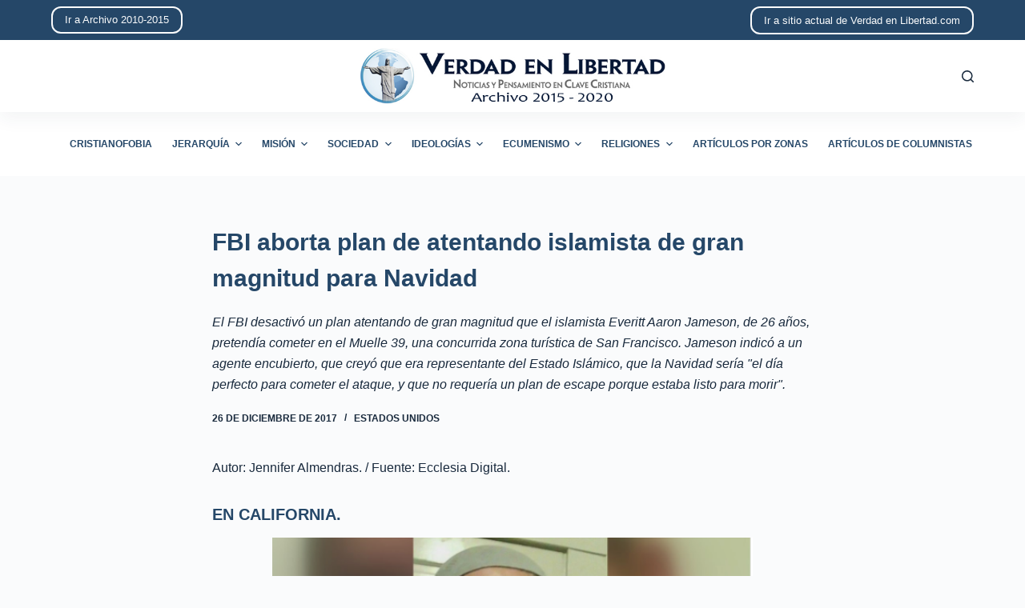

--- FILE ---
content_type: text/html; charset=UTF-8
request_url: http://archivo-2015-2020.verdadenlibertad.com/4707/
body_size: 12659
content:
<!doctype html>
<html lang="es">
<head>
	
	<meta charset="UTF-8">
	<meta name="viewport" content="width=device-width, initial-scale=1, maximum-scale=5, viewport-fit=cover">
	<link rel="profile" href="https://gmpg.org/xfn/11">

	<title>FBI aborta plan de atentando islamista de gran magnitud para Navidad &#8211; Archivo de Verdad en Libertad de 2015 a 2020</title>
<meta name='robots' content='max-image-preview:large' />
<link rel="alternate" type="application/rss+xml" title="Archivo de Verdad en Libertad de 2015 a 2020 &raquo; Feed" href="http://archivo-2015-2020.verdadenlibertad.com/feed/" />
<link rel="alternate" type="application/rss+xml" title="Archivo de Verdad en Libertad de 2015 a 2020 &raquo; Feed de los comentarios" href="http://archivo-2015-2020.verdadenlibertad.com/comments/feed/" />
<link rel="alternate" title="oEmbed (JSON)" type="application/json+oembed" href="http://archivo-2015-2020.verdadenlibertad.com/wp-json/oembed/1.0/embed?url=http%3A%2F%2Farchivo-2015-2020.verdadenlibertad.com%2F4707%2F" />
<link rel="alternate" title="oEmbed (XML)" type="text/xml+oembed" href="http://archivo-2015-2020.verdadenlibertad.com/wp-json/oembed/1.0/embed?url=http%3A%2F%2Farchivo-2015-2020.verdadenlibertad.com%2F4707%2F&#038;format=xml" />
<style id='wp-img-auto-sizes-contain-inline-css'>
img:is([sizes=auto i],[sizes^="auto," i]){contain-intrinsic-size:3000px 1500px}
/*# sourceURL=wp-img-auto-sizes-contain-inline-css */
</style>
<style id='wp-block-library-inline-css'>
:root{--wp-block-synced-color:#7a00df;--wp-block-synced-color--rgb:122,0,223;--wp-bound-block-color:var(--wp-block-synced-color);--wp-editor-canvas-background:#ddd;--wp-admin-theme-color:#007cba;--wp-admin-theme-color--rgb:0,124,186;--wp-admin-theme-color-darker-10:#006ba1;--wp-admin-theme-color-darker-10--rgb:0,107,160.5;--wp-admin-theme-color-darker-20:#005a87;--wp-admin-theme-color-darker-20--rgb:0,90,135;--wp-admin-border-width-focus:2px}@media (min-resolution:192dpi){:root{--wp-admin-border-width-focus:1.5px}}.wp-element-button{cursor:pointer}:root .has-very-light-gray-background-color{background-color:#eee}:root .has-very-dark-gray-background-color{background-color:#313131}:root .has-very-light-gray-color{color:#eee}:root .has-very-dark-gray-color{color:#313131}:root .has-vivid-green-cyan-to-vivid-cyan-blue-gradient-background{background:linear-gradient(135deg,#00d084,#0693e3)}:root .has-purple-crush-gradient-background{background:linear-gradient(135deg,#34e2e4,#4721fb 50%,#ab1dfe)}:root .has-hazy-dawn-gradient-background{background:linear-gradient(135deg,#faaca8,#dad0ec)}:root .has-subdued-olive-gradient-background{background:linear-gradient(135deg,#fafae1,#67a671)}:root .has-atomic-cream-gradient-background{background:linear-gradient(135deg,#fdd79a,#004a59)}:root .has-nightshade-gradient-background{background:linear-gradient(135deg,#330968,#31cdcf)}:root .has-midnight-gradient-background{background:linear-gradient(135deg,#020381,#2874fc)}:root{--wp--preset--font-size--normal:16px;--wp--preset--font-size--huge:42px}.has-regular-font-size{font-size:1em}.has-larger-font-size{font-size:2.625em}.has-normal-font-size{font-size:var(--wp--preset--font-size--normal)}.has-huge-font-size{font-size:var(--wp--preset--font-size--huge)}.has-text-align-center{text-align:center}.has-text-align-left{text-align:left}.has-text-align-right{text-align:right}.has-fit-text{white-space:nowrap!important}#end-resizable-editor-section{display:none}.aligncenter{clear:both}.items-justified-left{justify-content:flex-start}.items-justified-center{justify-content:center}.items-justified-right{justify-content:flex-end}.items-justified-space-between{justify-content:space-between}.screen-reader-text{border:0;clip-path:inset(50%);height:1px;margin:-1px;overflow:hidden;padding:0;position:absolute;width:1px;word-wrap:normal!important}.screen-reader-text:focus{background-color:#ddd;clip-path:none;color:#444;display:block;font-size:1em;height:auto;left:5px;line-height:normal;padding:15px 23px 14px;text-decoration:none;top:5px;width:auto;z-index:100000}html :where(.has-border-color){border-style:solid}html :where([style*=border-top-color]){border-top-style:solid}html :where([style*=border-right-color]){border-right-style:solid}html :where([style*=border-bottom-color]){border-bottom-style:solid}html :where([style*=border-left-color]){border-left-style:solid}html :where([style*=border-width]){border-style:solid}html :where([style*=border-top-width]){border-top-style:solid}html :where([style*=border-right-width]){border-right-style:solid}html :where([style*=border-bottom-width]){border-bottom-style:solid}html :where([style*=border-left-width]){border-left-style:solid}html :where(img[class*=wp-image-]){height:auto;max-width:100%}:where(figure){margin:0 0 1em}html :where(.is-position-sticky){--wp-admin--admin-bar--position-offset:var(--wp-admin--admin-bar--height,0px)}@media screen and (max-width:600px){html :where(.is-position-sticky){--wp-admin--admin-bar--position-offset:0px}}

/*# sourceURL=wp-block-library-inline-css */
</style><style id='global-styles-inline-css'>
:root{--wp--preset--aspect-ratio--square: 1;--wp--preset--aspect-ratio--4-3: 4/3;--wp--preset--aspect-ratio--3-4: 3/4;--wp--preset--aspect-ratio--3-2: 3/2;--wp--preset--aspect-ratio--2-3: 2/3;--wp--preset--aspect-ratio--16-9: 16/9;--wp--preset--aspect-ratio--9-16: 9/16;--wp--preset--color--black: #000000;--wp--preset--color--cyan-bluish-gray: #abb8c3;--wp--preset--color--white: #ffffff;--wp--preset--color--pale-pink: #f78da7;--wp--preset--color--vivid-red: #cf2e2e;--wp--preset--color--luminous-vivid-orange: #ff6900;--wp--preset--color--luminous-vivid-amber: #fcb900;--wp--preset--color--light-green-cyan: #7bdcb5;--wp--preset--color--vivid-green-cyan: #00d084;--wp--preset--color--pale-cyan-blue: #8ed1fc;--wp--preset--color--vivid-cyan-blue: #0693e3;--wp--preset--color--vivid-purple: #9b51e0;--wp--preset--color--palette-color-1: var(--paletteColor1, #254768);--wp--preset--color--palette-color-2: var(--paletteColor2, #1559ed);--wp--preset--color--palette-color-3: var(--paletteColor3, #999999);--wp--preset--color--palette-color-4: var(--paletteColor4, #192a3d);--wp--preset--color--palette-color-5: var(--paletteColor5, #e1e8ed);--wp--preset--color--palette-color-6: var(--paletteColor6, #f2f5f7);--wp--preset--color--palette-color-7: var(--paletteColor7, #FAFBFC);--wp--preset--color--palette-color-8: var(--paletteColor8, #ffffff);--wp--preset--gradient--vivid-cyan-blue-to-vivid-purple: linear-gradient(135deg,rgba(6,147,227,1) 0%,rgb(155,81,224) 100%);--wp--preset--gradient--light-green-cyan-to-vivid-green-cyan: linear-gradient(135deg,rgb(122,220,180) 0%,rgb(0,208,130) 100%);--wp--preset--gradient--luminous-vivid-amber-to-luminous-vivid-orange: linear-gradient(135deg,rgba(252,185,0,1) 0%,rgba(255,105,0,1) 100%);--wp--preset--gradient--luminous-vivid-orange-to-vivid-red: linear-gradient(135deg,rgba(255,105,0,1) 0%,rgb(207,46,46) 100%);--wp--preset--gradient--very-light-gray-to-cyan-bluish-gray: linear-gradient(135deg,rgb(238,238,238) 0%,rgb(169,184,195) 100%);--wp--preset--gradient--cool-to-warm-spectrum: linear-gradient(135deg,rgb(74,234,220) 0%,rgb(151,120,209) 20%,rgb(207,42,186) 40%,rgb(238,44,130) 60%,rgb(251,105,98) 80%,rgb(254,248,76) 100%);--wp--preset--gradient--blush-light-purple: linear-gradient(135deg,rgb(255,206,236) 0%,rgb(152,150,240) 100%);--wp--preset--gradient--blush-bordeaux: linear-gradient(135deg,rgb(254,205,165) 0%,rgb(254,45,45) 50%,rgb(107,0,62) 100%);--wp--preset--gradient--luminous-dusk: linear-gradient(135deg,rgb(255,203,112) 0%,rgb(199,81,192) 50%,rgb(65,88,208) 100%);--wp--preset--gradient--pale-ocean: linear-gradient(135deg,rgb(255,245,203) 0%,rgb(182,227,212) 50%,rgb(51,167,181) 100%);--wp--preset--gradient--electric-grass: linear-gradient(135deg,rgb(202,248,128) 0%,rgb(113,206,126) 100%);--wp--preset--gradient--midnight: linear-gradient(135deg,rgb(2,3,129) 0%,rgb(40,116,252) 100%);--wp--preset--gradient--juicy-peach: linear-gradient(to right, #ffecd2 0%, #fcb69f 100%);--wp--preset--gradient--young-passion: linear-gradient(to right, #ff8177 0%, #ff867a 0%, #ff8c7f 21%, #f99185 52%, #cf556c 78%, #b12a5b 100%);--wp--preset--gradient--true-sunset: linear-gradient(to right, #fa709a 0%, #fee140 100%);--wp--preset--gradient--morpheus-den: linear-gradient(to top, #30cfd0 0%, #330867 100%);--wp--preset--gradient--plum-plate: linear-gradient(135deg, #667eea 0%, #764ba2 100%);--wp--preset--gradient--aqua-splash: linear-gradient(15deg, #13547a 0%, #80d0c7 100%);--wp--preset--gradient--love-kiss: linear-gradient(to top, #ff0844 0%, #ffb199 100%);--wp--preset--gradient--new-retrowave: linear-gradient(to top, #3b41c5 0%, #a981bb 49%, #ffc8a9 100%);--wp--preset--gradient--plum-bath: linear-gradient(to top, #cc208e 0%, #6713d2 100%);--wp--preset--gradient--high-flight: linear-gradient(to right, #0acffe 0%, #495aff 100%);--wp--preset--gradient--teen-party: linear-gradient(-225deg, #FF057C 0%, #8D0B93 50%, #321575 100%);--wp--preset--gradient--fabled-sunset: linear-gradient(-225deg, #231557 0%, #44107A 29%, #FF1361 67%, #FFF800 100%);--wp--preset--gradient--arielle-smile: radial-gradient(circle 248px at center, #16d9e3 0%, #30c7ec 47%, #46aef7 100%);--wp--preset--gradient--itmeo-branding: linear-gradient(180deg, #2af598 0%, #009efd 100%);--wp--preset--gradient--deep-blue: linear-gradient(to right, #6a11cb 0%, #2575fc 100%);--wp--preset--gradient--strong-bliss: linear-gradient(to right, #f78ca0 0%, #f9748f 19%, #fd868c 60%, #fe9a8b 100%);--wp--preset--gradient--sweet-period: linear-gradient(to top, #3f51b1 0%, #5a55ae 13%, #7b5fac 25%, #8f6aae 38%, #a86aa4 50%, #cc6b8e 62%, #f18271 75%, #f3a469 87%, #f7c978 100%);--wp--preset--gradient--purple-division: linear-gradient(to top, #7028e4 0%, #e5b2ca 100%);--wp--preset--gradient--cold-evening: linear-gradient(to top, #0c3483 0%, #a2b6df 100%, #6b8cce 100%, #a2b6df 100%);--wp--preset--gradient--mountain-rock: linear-gradient(to right, #868f96 0%, #596164 100%);--wp--preset--gradient--desert-hump: linear-gradient(to top, #c79081 0%, #dfa579 100%);--wp--preset--gradient--ethernal-constance: linear-gradient(to top, #09203f 0%, #537895 100%);--wp--preset--gradient--happy-memories: linear-gradient(-60deg, #ff5858 0%, #f09819 100%);--wp--preset--gradient--grown-early: linear-gradient(to top, #0ba360 0%, #3cba92 100%);--wp--preset--gradient--morning-salad: linear-gradient(-225deg, #B7F8DB 0%, #50A7C2 100%);--wp--preset--gradient--night-call: linear-gradient(-225deg, #AC32E4 0%, #7918F2 48%, #4801FF 100%);--wp--preset--gradient--mind-crawl: linear-gradient(-225deg, #473B7B 0%, #3584A7 51%, #30D2BE 100%);--wp--preset--gradient--angel-care: linear-gradient(-225deg, #FFE29F 0%, #FFA99F 48%, #FF719A 100%);--wp--preset--gradient--juicy-cake: linear-gradient(to top, #e14fad 0%, #f9d423 100%);--wp--preset--gradient--rich-metal: linear-gradient(to right, #d7d2cc 0%, #304352 100%);--wp--preset--gradient--mole-hall: linear-gradient(-20deg, #616161 0%, #9bc5c3 100%);--wp--preset--gradient--cloudy-knoxville: linear-gradient(120deg, #fdfbfb 0%, #ebedee 100%);--wp--preset--gradient--soft-grass: linear-gradient(to top, #c1dfc4 0%, #deecdd 100%);--wp--preset--gradient--saint-petersburg: linear-gradient(135deg, #f5f7fa 0%, #c3cfe2 100%);--wp--preset--gradient--everlasting-sky: linear-gradient(135deg, #fdfcfb 0%, #e2d1c3 100%);--wp--preset--gradient--kind-steel: linear-gradient(-20deg, #e9defa 0%, #fbfcdb 100%);--wp--preset--gradient--over-sun: linear-gradient(60deg, #abecd6 0%, #fbed96 100%);--wp--preset--gradient--premium-white: linear-gradient(to top, #d5d4d0 0%, #d5d4d0 1%, #eeeeec 31%, #efeeec 75%, #e9e9e7 100%);--wp--preset--gradient--clean-mirror: linear-gradient(45deg, #93a5cf 0%, #e4efe9 100%);--wp--preset--gradient--wild-apple: linear-gradient(to top, #d299c2 0%, #fef9d7 100%);--wp--preset--gradient--snow-again: linear-gradient(to top, #e6e9f0 0%, #eef1f5 100%);--wp--preset--gradient--confident-cloud: linear-gradient(to top, #dad4ec 0%, #dad4ec 1%, #f3e7e9 100%);--wp--preset--gradient--glass-water: linear-gradient(to top, #dfe9f3 0%, white 100%);--wp--preset--gradient--perfect-white: linear-gradient(-225deg, #E3FDF5 0%, #FFE6FA 100%);--wp--preset--font-size--small: 13px;--wp--preset--font-size--medium: 20px;--wp--preset--font-size--large: 36px;--wp--preset--font-size--x-large: 42px;--wp--preset--spacing--20: 0.44rem;--wp--preset--spacing--30: 0.67rem;--wp--preset--spacing--40: 1rem;--wp--preset--spacing--50: 1.5rem;--wp--preset--spacing--60: 2.25rem;--wp--preset--spacing--70: 3.38rem;--wp--preset--spacing--80: 5.06rem;--wp--preset--shadow--natural: 6px 6px 9px rgba(0, 0, 0, 0.2);--wp--preset--shadow--deep: 12px 12px 50px rgba(0, 0, 0, 0.4);--wp--preset--shadow--sharp: 6px 6px 0px rgba(0, 0, 0, 0.2);--wp--preset--shadow--outlined: 6px 6px 0px -3px rgb(255, 255, 255), 6px 6px rgb(0, 0, 0);--wp--preset--shadow--crisp: 6px 6px 0px rgb(0, 0, 0);}:where(.is-layout-flex){gap: 0.5em;}:where(.is-layout-grid){gap: 0.5em;}body .is-layout-flex{display: flex;}.is-layout-flex{flex-wrap: wrap;align-items: center;}.is-layout-flex > :is(*, div){margin: 0;}body .is-layout-grid{display: grid;}.is-layout-grid > :is(*, div){margin: 0;}:where(.wp-block-columns.is-layout-flex){gap: 2em;}:where(.wp-block-columns.is-layout-grid){gap: 2em;}:where(.wp-block-post-template.is-layout-flex){gap: 1.25em;}:where(.wp-block-post-template.is-layout-grid){gap: 1.25em;}.has-black-color{color: var(--wp--preset--color--black) !important;}.has-cyan-bluish-gray-color{color: var(--wp--preset--color--cyan-bluish-gray) !important;}.has-white-color{color: var(--wp--preset--color--white) !important;}.has-pale-pink-color{color: var(--wp--preset--color--pale-pink) !important;}.has-vivid-red-color{color: var(--wp--preset--color--vivid-red) !important;}.has-luminous-vivid-orange-color{color: var(--wp--preset--color--luminous-vivid-orange) !important;}.has-luminous-vivid-amber-color{color: var(--wp--preset--color--luminous-vivid-amber) !important;}.has-light-green-cyan-color{color: var(--wp--preset--color--light-green-cyan) !important;}.has-vivid-green-cyan-color{color: var(--wp--preset--color--vivid-green-cyan) !important;}.has-pale-cyan-blue-color{color: var(--wp--preset--color--pale-cyan-blue) !important;}.has-vivid-cyan-blue-color{color: var(--wp--preset--color--vivid-cyan-blue) !important;}.has-vivid-purple-color{color: var(--wp--preset--color--vivid-purple) !important;}.has-black-background-color{background-color: var(--wp--preset--color--black) !important;}.has-cyan-bluish-gray-background-color{background-color: var(--wp--preset--color--cyan-bluish-gray) !important;}.has-white-background-color{background-color: var(--wp--preset--color--white) !important;}.has-pale-pink-background-color{background-color: var(--wp--preset--color--pale-pink) !important;}.has-vivid-red-background-color{background-color: var(--wp--preset--color--vivid-red) !important;}.has-luminous-vivid-orange-background-color{background-color: var(--wp--preset--color--luminous-vivid-orange) !important;}.has-luminous-vivid-amber-background-color{background-color: var(--wp--preset--color--luminous-vivid-amber) !important;}.has-light-green-cyan-background-color{background-color: var(--wp--preset--color--light-green-cyan) !important;}.has-vivid-green-cyan-background-color{background-color: var(--wp--preset--color--vivid-green-cyan) !important;}.has-pale-cyan-blue-background-color{background-color: var(--wp--preset--color--pale-cyan-blue) !important;}.has-vivid-cyan-blue-background-color{background-color: var(--wp--preset--color--vivid-cyan-blue) !important;}.has-vivid-purple-background-color{background-color: var(--wp--preset--color--vivid-purple) !important;}.has-black-border-color{border-color: var(--wp--preset--color--black) !important;}.has-cyan-bluish-gray-border-color{border-color: var(--wp--preset--color--cyan-bluish-gray) !important;}.has-white-border-color{border-color: var(--wp--preset--color--white) !important;}.has-pale-pink-border-color{border-color: var(--wp--preset--color--pale-pink) !important;}.has-vivid-red-border-color{border-color: var(--wp--preset--color--vivid-red) !important;}.has-luminous-vivid-orange-border-color{border-color: var(--wp--preset--color--luminous-vivid-orange) !important;}.has-luminous-vivid-amber-border-color{border-color: var(--wp--preset--color--luminous-vivid-amber) !important;}.has-light-green-cyan-border-color{border-color: var(--wp--preset--color--light-green-cyan) !important;}.has-vivid-green-cyan-border-color{border-color: var(--wp--preset--color--vivid-green-cyan) !important;}.has-pale-cyan-blue-border-color{border-color: var(--wp--preset--color--pale-cyan-blue) !important;}.has-vivid-cyan-blue-border-color{border-color: var(--wp--preset--color--vivid-cyan-blue) !important;}.has-vivid-purple-border-color{border-color: var(--wp--preset--color--vivid-purple) !important;}.has-vivid-cyan-blue-to-vivid-purple-gradient-background{background: var(--wp--preset--gradient--vivid-cyan-blue-to-vivid-purple) !important;}.has-light-green-cyan-to-vivid-green-cyan-gradient-background{background: var(--wp--preset--gradient--light-green-cyan-to-vivid-green-cyan) !important;}.has-luminous-vivid-amber-to-luminous-vivid-orange-gradient-background{background: var(--wp--preset--gradient--luminous-vivid-amber-to-luminous-vivid-orange) !important;}.has-luminous-vivid-orange-to-vivid-red-gradient-background{background: var(--wp--preset--gradient--luminous-vivid-orange-to-vivid-red) !important;}.has-very-light-gray-to-cyan-bluish-gray-gradient-background{background: var(--wp--preset--gradient--very-light-gray-to-cyan-bluish-gray) !important;}.has-cool-to-warm-spectrum-gradient-background{background: var(--wp--preset--gradient--cool-to-warm-spectrum) !important;}.has-blush-light-purple-gradient-background{background: var(--wp--preset--gradient--blush-light-purple) !important;}.has-blush-bordeaux-gradient-background{background: var(--wp--preset--gradient--blush-bordeaux) !important;}.has-luminous-dusk-gradient-background{background: var(--wp--preset--gradient--luminous-dusk) !important;}.has-pale-ocean-gradient-background{background: var(--wp--preset--gradient--pale-ocean) !important;}.has-electric-grass-gradient-background{background: var(--wp--preset--gradient--electric-grass) !important;}.has-midnight-gradient-background{background: var(--wp--preset--gradient--midnight) !important;}.has-small-font-size{font-size: var(--wp--preset--font-size--small) !important;}.has-medium-font-size{font-size: var(--wp--preset--font-size--medium) !important;}.has-large-font-size{font-size: var(--wp--preset--font-size--large) !important;}.has-x-large-font-size{font-size: var(--wp--preset--font-size--x-large) !important;}
/*# sourceURL=global-styles-inline-css */
</style>

<style id='classic-theme-styles-inline-css'>
/*! This file is auto-generated */
.wp-block-button__link{color:#fff;background-color:#32373c;border-radius:9999px;box-shadow:none;text-decoration:none;padding:calc(.667em + 2px) calc(1.333em + 2px);font-size:1.125em}.wp-block-file__button{background:#32373c;color:#fff;text-decoration:none}
/*# sourceURL=/wp-includes/css/classic-themes.min.css */
</style>
<link rel='stylesheet' id='ebp-addapost-css' href='http://archivo-2015-2020.verdadenlibertad.com/wp-content/plugins/ebp-addapost/public/css/ebp-addapost-public.css?ver=1.0.0' media='all' />
<link rel='stylesheet' id='parent-style-css' href='http://archivo-2015-2020.verdadenlibertad.com/wp-content/themes/blocksy/style.css?ver=6.9' media='all' />
<link rel='stylesheet' id='ct-main-styles-css' href='http://archivo-2015-2020.verdadenlibertad.com/wp-content/themes/blocksy/static/bundle/main.min.css?ver=1.8.36' media='all' />
<link rel='stylesheet' id='ct-page-title-styles-css' href='http://archivo-2015-2020.verdadenlibertad.com/wp-content/themes/blocksy/static/bundle/page-title.min.css?ver=1.8.36' media='all' />
<script src="http://archivo-2015-2020.verdadenlibertad.com/wp-includes/js/jquery/jquery.min.js?ver=3.7.1" id="jquery-core-js"></script>
<script src="http://archivo-2015-2020.verdadenlibertad.com/wp-includes/js/jquery/jquery-migrate.min.js?ver=3.4.1" id="jquery-migrate-js"></script>
<script src="http://archivo-2015-2020.verdadenlibertad.com/wp-content/plugins/ebp-addapost/public/js/ebp-addapost-public.js?ver=1.0.0" id="ebp-addapost-js"></script>
<link rel="https://api.w.org/" href="http://archivo-2015-2020.verdadenlibertad.com/wp-json/" /><link rel="alternate" title="JSON" type="application/json" href="http://archivo-2015-2020.verdadenlibertad.com/wp-json/wp/v2/posts/4707" /><link rel="EditURI" type="application/rsd+xml" title="RSD" href="http://archivo-2015-2020.verdadenlibertad.com/xmlrpc.php?rsd" />
<meta name="generator" content="WordPress 6.9" />
<link rel="canonical" href="http://archivo-2015-2020.verdadenlibertad.com/4707/" />
<link rel='shortlink' href='http://archivo-2015-2020.verdadenlibertad.com/?p=4707' />
<noscript><link rel='stylesheet' href='http://archivo-2015-2020.verdadenlibertad.com/wp-content/themes/blocksy/static/bundle/no-scripts.min.css' type='text/css' /></noscript>
<style id="ct-main-styles-inline-css">[data-header*="type-1"] .ct-header [data-row*="bottom"] {--height:80px;background-color:var(--paletteColor8);--borderTop:none;--borderBottom:none;} [data-header*="type-1"] .ct-header [data-row*="bottom"] > div {--borderTop:none;--borderBottom:none;} [data-header*="type-1"] .ct-header [data-id="button"] .ct-button {--buttonTextHoverColor:var(--paletteColor1);} [data-header*="type-1"] .ct-header [data-id="button"] .ct-button-ghost {--buttonTextInitialColor:var(--buttonInitialColor);--buttonTextHoverColor:#ffffff;} [data-header*="type-1"] .ct-header [data-id="button"] {--buttonInitialColor:var(--paletteColor7);--buttonHoverColor:var(--paletteColor3);--buttonBorderRadius:12px;} [data-header*="type-1"] .ct-header [data-id="logo"] .site-logo-container {--logo-max-height:70px;} [data-header*="type-1"] .ct-header [data-id="logo"] .site-title {--fontWeight:700;--fontSize:25px;--lineHeight:1.5;--linkInitialColor:var(--paletteColor4);} [data-header*="type-1"] .ct-header [data-id="menu"] > ul > li > a {--fontWeight:700;--textTransform:uppercase;--fontSize:12px;--lineHeight:1.3;--linkInitialColor:var(--paletteColor1);--linkHoverColor:var(--paletteColor2);} [data-header*="type-1"] .ct-header [data-id="menu"][data-menu*="type-3"] > ul > li > a {--linkHoverColor:#ffffff;--linkActiveColor:#ffffff;} [data-header*="type-1"] .ct-header [data-id="menu"] .sub-menu {--linkInitialColor:#ffffff;--linkHoverColor:var(--paletteColor3);--fontWeight:500;--fontSize:12px;--dropdown-divider:1px dashed rgba(255, 255, 255, 0.1);--box-shadow:0px 10px 20px rgba(41, 51, 61, 0.1);--border-radius:0px 0px 2px 2px;} [data-header*="type-1"] .ct-header [data-row*="middle"] {--height:90px;background-color:var(--paletteColor8);--borderTop:none;--borderBottom:none;--box-shadow:0px 10px 20px rgba(44,62,80,0.05);} [data-header*="type-1"] .ct-header [data-row*="middle"] > div {--borderTop:none;--borderBottom:none;} [data-header*="type-1"] [data-id="mobile-menu"] {--fontWeight:700;--fontSize:20px;--linkInitialColor:#ffffff;--mobile-menu-divider:none;} [data-header*="type-1"] #offcanvas .ct-panel-inner {background-color:rgba(18, 21, 25, 0.98);} [data-header*="type-1"] #offcanvas {--side-panel-width:500px;} [data-header*="type-1"] [data-behaviour*="side"] {--box-shadow:0px 0px 70px rgba(0, 0, 0, 0.35);} [data-header*="type-1"] #search-modal .ct-search-results a {--fontWeight:500;--fontSize:14px;--lineHeight:1.4;} [data-header*="type-1"] #search-modal {--linkInitialColor:#ffffff;--form-text-initial-color:#ffffff;--form-text-focus-color:#ffffff;background-color:rgba(18, 21, 25, 0.98);} [data-header*="type-1"] .ct-header [data-id="text"] {--max-width:100%;--fontSize:15px;--lineHeight:1.3;--color:var(--paletteColor7);} [data-header*="type-1"] .ct-header [data-row*="top"] {--height:50px;background-color:var(--paletteColor1);--borderTop:none;--borderBottom:none;} [data-header*="type-1"] .ct-header [data-row*="top"] > div {--borderTop:none;--borderBottom:none;} [data-header*="type-1"] [data-id="trigger"] {--icon-size:18px;} [data-header*="type-1"] {--header-height:220px;} [data-footer*="type-1"] .ct-footer [data-row*="bottom"] > div {--container-spacing:25px;--border:none;--grid-template-columns:initial;} [data-footer*="type-1"] .ct-footer [data-row*="bottom"] .widget-title {--fontSize:16px;} [data-footer*="type-1"] .ct-footer [data-row*="bottom"] {background-color:transparent;} [data-footer*="type-1"] [data-id="copyright"] {--fontWeight:400;--fontSize:15px;--lineHeight:1.3;} [data-footer*="type-1"] footer.ct-footer {background-color:var(--paletteColor6);}:root {--fontFamily:-apple-system, BlinkMacSystemFont, 'Segoe UI', Roboto, Helvetica, Arial, sans-serif, 'Apple Color Emoji', 'Segoe UI Emoji', 'Segoe UI Symbol';--fontWeight:400;--textTransform:none;--textDecoration:none;--fontSize:16px;--lineHeight:1.65;--letterSpacing:0em;--buttonFontWeight:500;--buttonFontSize:15px;--has-classic-forms:var(--true);--has-modern-forms:var(--false);--form-field-border-initial-color:var(--border-color);--form-field-border-focus-color:var(--paletteColor1);--form-selection-control-initial-color:var(--border-color);--form-selection-control-accent-color:var(--paletteColor1);--paletteColor1:#254768;--paletteColor2:#1559ed;--paletteColor3:#999999;--paletteColor4:#192a3d;--paletteColor5:#e1e8ed;--paletteColor6:#f2f5f7;--paletteColor7:#FAFBFC;--paletteColor8:#ffffff;--color:var(--paletteColor4);--linkInitialColor:var(--paletteColor2);--linkHoverColor:var(--paletteColor1);--selectionTextColor:#ffffff;--selectionBackgroundColor:var(--paletteColor1);--border-color:var(--paletteColor5);--headings-color:var(--paletteColor1);--content-spacing:1.5em;--buttonMinHeight:40px;--buttonShadow:none;--buttonTransform:none;--buttonTextInitialColor:#ffffff;--buttonTextHoverColor:#ffffff;--buttonInitialColor:var(--paletteColor1);--buttonHoverColor:var(--paletteColor2);--button-border:none;--buttonBorderRadius:3px;--button-padding:5px 20px;--normal-container-max-width:1290px;--content-vertical-spacing:60px;--narrow-container-max-width:750px;--wide-offset:130px;}h1 {--fontWeight:700;--fontSize:40px;--lineHeight:1.5;}h2 {--fontWeight:700;--fontSize:35px;--lineHeight:1.5;}h3 {--fontWeight:700;--fontSize:30px;--lineHeight:1.5;}h4 {--fontWeight:700;--fontSize:25px;--lineHeight:1.5;}h5 {--fontWeight:700;--fontSize:20px;--lineHeight:1.5;}h6 {--fontWeight:700;--fontSize:16px;--lineHeight:1.5;}.wp-block-quote.is-style-large p, .wp-block-pullquote p, .ct-quote-widget blockquote {--fontFamily:Georgia;--fontWeight:600;--fontSize:25px;}code, kbd, samp, pre {--fontFamily:monospace;--fontWeight:400;--fontSize:16px;}.ct-sidebar .widget-title {--fontSize:18px;}.ct-breadcrumbs {--fontWeight:600;--textTransform:uppercase;--fontSize:12px;}body {background-color:var(--paletteColor7);} [data-prefix="single_blog_post"] .entry-header .page-title {--fontSize:30px;} [data-prefix="single_blog_post"] .entry-header .entry-meta {--fontWeight:600;--textTransform:uppercase;--fontSize:12px;--lineHeight:1.5;} [data-prefix="categories"] .entry-header .page-title {--fontSize:30px;--heading-color:var(--paletteColor2);} [data-prefix="categories"] .entry-header .entry-meta {--fontWeight:600;--textTransform:uppercase;--fontSize:12px;--lineHeight:1.5;} [data-prefix="categories"] .hero-section[data-type="type-1"] {--alignment:center;--margin-bottom:40px;} [data-prefix="search"] .entry-header .page-title {--fontSize:30px;} [data-prefix="search"] .entry-header .entry-meta {--fontWeight:600;--textTransform:uppercase;--fontSize:12px;--lineHeight:1.5;} [data-prefix="author"] .entry-header .page-title {--fontSize:30px;} [data-prefix="author"] .entry-header .entry-meta {--fontWeight:600;--textTransform:uppercase;--fontSize:12px;--lineHeight:1.5;} [data-prefix="author"] .hero-section[data-type="type-2"] {background-color:var(--paletteColor6);background-image:none;--container-padding:50px 0;} [data-prefix="single_page"] .entry-header .page-title {--fontSize:30px;} [data-prefix="single_page"] .entry-header .entry-meta {--fontWeight:600;--textTransform:uppercase;--fontSize:12px;--lineHeight:1.5;} [data-prefix="blog"] .entries {--grid-template-columns:repeat(3, minmax(0, 1fr));} [data-prefix="blog"] .entry-card .entry-title {--fontSize:20px;--lineHeight:1.3;} [data-prefix="blog"] .entry-card .entry-meta {--fontWeight:600;--textTransform:uppercase;--fontSize:12px;--color:var(--paletteColor2);} [data-prefix="blog"] .entry-card {background-color:var(--paletteColor8);--card-border:1px solid rgba(44,62,80,0.2);--borderRadius:7px;--box-shadow:0px 12px 18px -6px rgba(35, 57, 102, 0.22);} [data-prefix="categories"] .entries {--grid-template-columns:repeat(3, minmax(0, 1fr));} [data-prefix="categories"] .entry-card .entry-title {--fontSize:20px;--lineHeight:1.3;--linkHoverColor:var(--paletteColor2);} [data-prefix="categories"] .entry-card .entry-meta {--fontWeight:600;--textTransform:uppercase;--fontSize:12px;--color:var(--paletteColor2);} [data-prefix="categories"] .entry-card {background-color:var(--paletteColor8);--card-border:1px solid rgba(44,62,80,0.2);--borderRadius:7px;--box-shadow:0px 12px 18px -6px rgba(35, 57, 102, 0.17);} [data-prefix="author"] .entries {--grid-template-columns:repeat(3, minmax(0, 1fr));} [data-prefix="author"] .entry-card .entry-title {--fontSize:20px;--lineHeight:1.3;} [data-prefix="author"] .entry-card .entry-meta {--fontWeight:600;--textTransform:uppercase;--fontSize:12px;} [data-prefix="author"] .entry-card {background-color:var(--paletteColor8);--box-shadow:0px 12px 18px -6px rgba(34, 56, 101, 0.04);} [data-prefix="search"] .entries {--grid-template-columns:repeat(3, minmax(0, 1fr));} [data-prefix="search"] .entry-card .entry-title {--fontSize:20px;--lineHeight:1.3;} [data-prefix="search"] .entry-card .entry-meta {--fontWeight:600;--textTransform:uppercase;--fontSize:12px;} [data-prefix="search"] .entry-card {background-color:var(--paletteColor8);--box-shadow:0px 12px 18px -6px rgba(34, 56, 101, 0.04);}form textarea {--form-field-height:170px;}.ct-sidebar {--linkInitialColor:var(--color);} [data-prefix="single_blog_post"] [class*="ct-container"] > article[class*="post"] {--has-boxed:var(--false);--has-wide:var(--true);} [data-prefix="single_page"] [class*="ct-container"] > article[class*="post"] {--has-boxed:var(--false);--has-wide:var(--true);}@media (max-width: 999.98px) {[data-header*="type-1"] .ct-header [data-row*="middle"] {--height:70px;} [data-header*="type-1"] #offcanvas {--side-panel-width:65vw;} [data-header*="type-1"] {--header-height:70px;} [data-footer*="type-1"] .ct-footer [data-row*="bottom"] > div {--grid-template-columns:initial;} [data-prefix="blog"] .entries {--grid-template-columns:repeat(2, minmax(0, 1fr));} [data-prefix="categories"] .entries {--grid-template-columns:repeat(2, minmax(0, 1fr));} [data-prefix="author"] .entries {--grid-template-columns:repeat(2, minmax(0, 1fr));} [data-prefix="search"] .entries {--grid-template-columns:repeat(2, minmax(0, 1fr));}}@media (max-width: 689.98px) {[data-header*="type-1"] .ct-header [data-id="logo"] .site-logo-container {--logo-max-height:40px;} [data-header*="type-1"] #offcanvas {--side-panel-width:90vw;} [data-footer*="type-1"] .ct-footer [data-row*="bottom"] > div {--container-spacing:15px;--grid-template-columns:initial;} [data-prefix="categories"] .hero-section[data-type="type-1"] {--margin-bottom:20px;} [data-prefix="blog"] .entries {--grid-template-columns:repeat(1, minmax(0, 1fr));} [data-prefix="blog"] .entry-card .entry-title {--fontSize:18px;} [data-prefix="categories"] .entries {--grid-template-columns:repeat(1, minmax(0, 1fr));} [data-prefix="categories"] .entry-card .entry-title {--fontSize:18px;} [data-prefix="author"] .entries {--grid-template-columns:repeat(1, minmax(0, 1fr));} [data-prefix="author"] .entry-card .entry-title {--fontSize:18px;} [data-prefix="search"] .entries {--grid-template-columns:repeat(1, minmax(0, 1fr));} [data-prefix="search"] .entry-card .entry-title {--fontSize:18px;}:root {--content-vertical-spacing:50px;}}</style>
<link rel="icon" href="http://archivo-2015-2020.verdadenlibertad.com/wp-content/uploads/cropped-favicon-32x32.png" sizes="32x32" />
<link rel="icon" href="http://archivo-2015-2020.verdadenlibertad.com/wp-content/uploads/cropped-favicon-192x192.png" sizes="192x192" />
<link rel="apple-touch-icon" href="http://archivo-2015-2020.verdadenlibertad.com/wp-content/uploads/cropped-favicon-180x180.png" />
<meta name="msapplication-TileImage" content="http://archivo-2015-2020.verdadenlibertad.com/wp-content/uploads/cropped-favicon-270x270.png" />
	</head>

<body class="wp-singular post-template-default single single-post postid-4707 single-format-standard wp-custom-logo wp-embed-responsive wp-theme-blocksy wp-child-theme-blocksy-child ct-loading" data-link="type-2" data-prefix="single_blog_post" data-header="type-1" data-footer="type-1" itemscope="itemscope" itemtype="https://schema.org/Blog" >

<a class="skip-link show-on-focus" href="#main">
	Saltar al contenido</a>

<div class="ct-drawer-canvas">
		<div id="search-modal" class="ct-panel" data-behaviour="modal">
			<div class="ct-panel-actions">
				<button class="ct-toggle-close" data-type="type-1" aria-label="Close search modal">
					<svg class="ct-icon" width="12" height="12" viewBox="0 0 15 15">
						<path d="M1 15a1 1 0 01-.71-.29 1 1 0 010-1.41l5.8-5.8-5.8-5.8A1 1 0 011.7.29l5.8 5.8 5.8-5.8a1 1 0 011.41 1.41l-5.8 5.8 5.8 5.8a1 1 0 01-1.41 1.41l-5.8-5.8-5.8 5.8A1 1 0 011 15z"/>
					</svg>
				</button>
			</div>

			<div class="ct-panel-content">
				

<form
	role="search" method="get"
	class="search-form"
	action="http://archivo-2015-2020.verdadenlibertad.com"
	data-live-results="thumbs">

	<input type="search" class="modal-field" placeholder="Buscar" value="" name="s" autocomplete="off" title="Buscar entrada" />

	<button type="submit" class="search-submit" aria-label="Botón de búsqueda">
		<svg class="ct-icon" aria-hidden="true" width="15" height="15" viewBox="0 0 15 15"><path d="M14.8,13.7L12,11c0.9-1.2,1.5-2.6,1.5-4.2c0-3.7-3-6.8-6.8-6.8S0,3,0,6.8s3,6.8,6.8,6.8c1.6,0,3.1-0.6,4.2-1.5l2.8,2.8c0.1,0.1,0.3,0.2,0.5,0.2s0.4-0.1,0.5-0.2C15.1,14.5,15.1,14,14.8,13.7z M1.5,6.8c0-2.9,2.4-5.2,5.2-5.2S12,3.9,12,6.8S9.6,12,6.8,12S1.5,9.6,1.5,6.8z"/></svg>
		<span data-loader="circles"><span></span><span></span><span></span></span>
	</button>

	
			<input type="hidden" name="ct_post_type" value="post:page">
	
</form>


			</div>
		</div>

		<div id="offcanvas" class="ct-panel ct-header" data-behaviour="right-side" ><div class="ct-panel-inner">
		<div class="ct-panel-actions">
			<button class="ct-toggle-close" data-type="type-1" aria-label="Cerrar el cajón">
				<svg class="ct-icon" width="12" height="12" viewBox="0 0 15 15">
					<path d="M1 15a1 1 0 01-.71-.29 1 1 0 010-1.41l5.8-5.8-5.8-5.8A1 1 0 011.7.29l5.8 5.8 5.8-5.8a1 1 0 011.41 1.41l-5.8 5.8 5.8 5.8a1 1 0 01-1.41 1.41l-5.8-5.8-5.8 5.8A1 1 0 011 15z"/>
				</svg>
			</button>
		</div>
		<div class="ct-panel-content" data-device="desktop" ></div><div class="ct-panel-content" data-device="mobile" >
<nav 
	class="mobile-menu has-submenu" 
	data-id="mobile-menu" data-interaction="click" data-toggle-type="type-1" 	aria-label="Menú fuera del lienzo">
	<ul id="menu-menu-principal-1" class=""><li class="menu-item menu-item-type-taxonomy menu-item-object-category menu-item-7544"><a href="http://archivo-2015-2020.verdadenlibertad.com/category/cristianofobia/" class="ct-menu-link">Cristianofobia</a></li>
<li class="menu-item menu-item-type-taxonomy menu-item-object-category menu-item-has-children menu-item-7547"><span class="ct-sub-menu-parent"><a href="http://archivo-2015-2020.verdadenlibertad.com/category/jerarquia/" class="ct-menu-link">Jerarquía</a><button class="ct-toggle-dropdown-mobile" aria-label="Abrir el menú desplegable" aria-expanded="false" ><svg class="ct-icon toggle-icon-1" width="15" height="15" viewBox="0 0 15 15"><path d="M3.9,5.1l3.6,3.6l3.6-3.6l1.4,0.7l-5,5l-5-5L3.9,5.1z"/></svg></button></span>
<ul class="sub-menu">
	<li class="menu-item menu-item-type-taxonomy menu-item-object-category menu-item-7549"><a href="http://archivo-2015-2020.verdadenlibertad.com/category/jerarquia/francisco/" class="ct-menu-link">Francisco</a></li>
	<li class="menu-item menu-item-type-taxonomy menu-item-object-category menu-item-7558"><a href="http://archivo-2015-2020.verdadenlibertad.com/category/jerarquia/papas/" class="ct-menu-link">Papas</a></li>
	<li class="menu-item menu-item-type-taxonomy menu-item-object-category menu-item-7564"><a href="http://archivo-2015-2020.verdadenlibertad.com/category/jerarquia/curia-vaticana/" class="ct-menu-link">Curia Vaticana</a></li>
	<li class="menu-item menu-item-type-taxonomy menu-item-object-category menu-item-7560"><a href="http://archivo-2015-2020.verdadenlibertad.com/category/jerarquia/cardenales/" class="ct-menu-link">Cardenales</a></li>
	<li class="menu-item menu-item-type-taxonomy menu-item-object-category menu-item-7561"><a href="http://archivo-2015-2020.verdadenlibertad.com/category/jerarquia/conferencias-episcopales/" class="ct-menu-link">Conferencias Episcopales</a></li>
	<li class="menu-item menu-item-type-taxonomy menu-item-object-category menu-item-7565"><a href="http://archivo-2015-2020.verdadenlibertad.com/category/jerarquia/obispos/" class="ct-menu-link">Obispos</a></li>
	<li class="menu-item menu-item-type-taxonomy menu-item-object-category menu-item-7559"><a href="http://archivo-2015-2020.verdadenlibertad.com/category/jerarquia/sacerdotes/" class="ct-menu-link">Sacerdotes</a></li>
	<li class="menu-item menu-item-type-taxonomy menu-item-object-category menu-item-7566"><a href="http://archivo-2015-2020.verdadenlibertad.com/category/jerarquia/sinodos/" class="ct-menu-link">Sínodos</a></li>
	<li class="menu-item menu-item-type-taxonomy menu-item-object-category menu-item-7550"><a href="http://archivo-2015-2020.verdadenlibertad.com/category/jerarquia/liturgia/" class="ct-menu-link">Liturgia</a></li>
	<li class="menu-item menu-item-type-taxonomy menu-item-object-category menu-item-7548"><a href="http://archivo-2015-2020.verdadenlibertad.com/category/jerarquia/eucaristia/" class="ct-menu-link">Eucaristía</a></li>
</ul>
</li>
<li class="menu-item menu-item-type-taxonomy menu-item-object-category menu-item-has-children menu-item-7551"><span class="ct-sub-menu-parent"><a href="http://archivo-2015-2020.verdadenlibertad.com/category/mision/" class="ct-menu-link">Misión</a><button class="ct-toggle-dropdown-mobile" aria-label="Abrir el menú desplegable" aria-expanded="false" ><svg class="ct-icon toggle-icon-1" width="15" height="15" viewBox="0 0 15 15"><path d="M3.9,5.1l3.6,3.6l3.6-3.6l1.4,0.7l-5,5l-5-5L3.9,5.1z"/></svg></button></span>
<ul class="sub-menu">
	<li class="menu-item menu-item-type-taxonomy menu-item-object-category menu-item-7571"><a href="http://archivo-2015-2020.verdadenlibertad.com/category/mision/consagracion/" class="ct-menu-link">Consagración</a></li>
	<li class="menu-item menu-item-type-taxonomy menu-item-object-category menu-item-7552"><a href="http://archivo-2015-2020.verdadenlibertad.com/category/mision/evangelizacion/" class="ct-menu-link">Evangelización</a></li>
	<li class="menu-item menu-item-type-taxonomy menu-item-object-category menu-item-7569"><a href="http://archivo-2015-2020.verdadenlibertad.com/category/mision/catequesis/" class="ct-menu-link">Catequesis</a></li>
	<li class="menu-item menu-item-type-taxonomy menu-item-object-category menu-item-7568"><a href="http://archivo-2015-2020.verdadenlibertad.com/category/mision/caridad/" class="ct-menu-link">Caridad</a></li>
	<li class="menu-item menu-item-type-taxonomy menu-item-object-category menu-item-7570"><a href="http://archivo-2015-2020.verdadenlibertad.com/category/mision/comunicacion/" class="ct-menu-link">Comunicación</a></li>
	<li class="menu-item menu-item-type-taxonomy menu-item-object-category menu-item-7553"><a href="http://archivo-2015-2020.verdadenlibertad.com/category/mision/historia/" class="ct-menu-link">Historia</a></li>
	<li class="menu-item menu-item-type-taxonomy menu-item-object-category menu-item-7574"><a href="http://archivo-2015-2020.verdadenlibertad.com/category/mision/teologia/" class="ct-menu-link">Teología</a></li>
	<li class="menu-item menu-item-type-taxonomy menu-item-object-category menu-item-7572"><a href="http://archivo-2015-2020.verdadenlibertad.com/category/mision/piedad/" class="ct-menu-link">Piedad</a></li>
	<li class="menu-item menu-item-type-taxonomy menu-item-object-category menu-item-7573"><a href="http://archivo-2015-2020.verdadenlibertad.com/category/mision/santos/" class="ct-menu-link">Santos</a></li>
	<li class="menu-item menu-item-type-taxonomy menu-item-object-category menu-item-7567"><a href="http://archivo-2015-2020.verdadenlibertad.com/category/mision/biblia/" class="ct-menu-link">Biblia</a></li>
</ul>
</li>
<li class="menu-item menu-item-type-taxonomy menu-item-object-category menu-item-has-children menu-item-7575"><span class="ct-sub-menu-parent"><a href="http://archivo-2015-2020.verdadenlibertad.com/category/sociedad/" class="ct-menu-link">Sociedad</a><button class="ct-toggle-dropdown-mobile" aria-label="Abrir el menú desplegable" aria-expanded="false" ><svg class="ct-icon toggle-icon-1" width="15" height="15" viewBox="0 0 15 15"><path d="M3.9,5.1l3.6,3.6l3.6-3.6l1.4,0.7l-5,5l-5-5L3.9,5.1z"/></svg></button></span>
<ul class="sub-menu">
	<li class="menu-item menu-item-type-taxonomy menu-item-object-category menu-item-7576"><a href="http://archivo-2015-2020.verdadenlibertad.com/category/sociedad/familia/" class="ct-menu-link">Familia</a></li>
	<li class="menu-item menu-item-type-taxonomy menu-item-object-category menu-item-7577"><a href="http://archivo-2015-2020.verdadenlibertad.com/category/sociedad/gestacion/" class="ct-menu-link">Gestación</a></li>
	<li class="menu-item menu-item-type-taxonomy menu-item-object-category menu-item-7578"><a href="http://archivo-2015-2020.verdadenlibertad.com/category/sociedad/infancia/" class="ct-menu-link">Infancia</a></li>
	<li class="menu-item menu-item-type-taxonomy menu-item-object-category menu-item-7579"><a href="http://archivo-2015-2020.verdadenlibertad.com/category/sociedad/juventud/" class="ct-menu-link">Juventud</a></li>
	<li class="menu-item menu-item-type-taxonomy menu-item-object-category menu-item-7580"><a href="http://archivo-2015-2020.verdadenlibertad.com/category/sociedad/mujer/" class="ct-menu-link">Mujer</a></li>
	<li class="menu-item menu-item-type-taxonomy menu-item-object-category menu-item-7581"><a href="http://archivo-2015-2020.verdadenlibertad.com/category/sociedad/ancianidad/" class="ct-menu-link">Ancianidad</a></li>
	<li class="menu-item menu-item-type-taxonomy menu-item-object-category menu-item-7582"><a href="http://archivo-2015-2020.verdadenlibertad.com/category/sociedad/salud/" class="ct-menu-link">Salud</a></li>
	<li class="menu-item menu-item-type-taxonomy menu-item-object-category menu-item-7583"><a href="http://archivo-2015-2020.verdadenlibertad.com/category/sociedad/pobreza/" class="ct-menu-link">Pobreza</a></li>
	<li class="menu-item menu-item-type-taxonomy menu-item-object-category menu-item-7584"><a href="http://archivo-2015-2020.verdadenlibertad.com/category/sociedad/catastrofes/" class="ct-menu-link">Catástrofes</a></li>
	<li class="menu-item menu-item-type-taxonomy menu-item-object-category menu-item-7585"><a href="http://archivo-2015-2020.verdadenlibertad.com/category/sociedad/trabajo/" class="ct-menu-link">Trabajo</a></li>
	<li class="menu-item menu-item-type-taxonomy menu-item-object-category menu-item-7586"><a href="http://archivo-2015-2020.verdadenlibertad.com/category/sociedad/educacion/" class="ct-menu-link">Educación</a></li>
	<li class="menu-item menu-item-type-taxonomy menu-item-object-category menu-item-7587"><a href="http://archivo-2015-2020.verdadenlibertad.com/category/sociedad/migracion/" class="ct-menu-link">Migración</a></li>
</ul>
</li>
<li class="menu-item menu-item-type-taxonomy menu-item-object-category menu-item-has-children menu-item-7588"><span class="ct-sub-menu-parent"><a href="http://archivo-2015-2020.verdadenlibertad.com/category/ideologias/" class="ct-menu-link">Ideologías</a><button class="ct-toggle-dropdown-mobile" aria-label="Abrir el menú desplegable" aria-expanded="false" ><svg class="ct-icon toggle-icon-1" width="15" height="15" viewBox="0 0 15 15"><path d="M3.9,5.1l3.6,3.6l3.6-3.6l1.4,0.7l-5,5l-5-5L3.9,5.1z"/></svg></button></span>
<ul class="sub-menu">
	<li class="menu-item menu-item-type-taxonomy menu-item-object-category menu-item-7589"><a href="http://archivo-2015-2020.verdadenlibertad.com/category/ideologias/comunismo/" class="ct-menu-link">Comunismo</a></li>
	<li class="menu-item menu-item-type-taxonomy menu-item-object-category menu-item-7590"><a href="http://archivo-2015-2020.verdadenlibertad.com/category/ideologias/estatalismo/" class="ct-menu-link">Estatalismo</a></li>
	<li class="menu-item menu-item-type-taxonomy menu-item-object-category menu-item-7591"><a href="http://archivo-2015-2020.verdadenlibertad.com/category/ideologias/laicismo/" class="ct-menu-link">Laicismo</a></li>
	<li class="menu-item menu-item-type-taxonomy menu-item-object-category menu-item-7592"><a href="http://archivo-2015-2020.verdadenlibertad.com/category/ideologias/genero/" class="ct-menu-link">Género</a></li>
	<li class="menu-item menu-item-type-taxonomy menu-item-object-category menu-item-7593"><a href="http://archivo-2015-2020.verdadenlibertad.com/category/ideologias/descarte/" class="ct-menu-link">Descarte</a></li>
	<li class="menu-item menu-item-type-taxonomy menu-item-object-category menu-item-7594"><a href="http://archivo-2015-2020.verdadenlibertad.com/category/ideologias/nacionalismo/" class="ct-menu-link">Nacionalismo</a></li>
	<li class="menu-item menu-item-type-taxonomy menu-item-object-category menu-item-7595"><a href="http://archivo-2015-2020.verdadenlibertad.com/category/ideologias/hedonismo/" class="ct-menu-link">Hedonismo</a></li>
	<li class="menu-item menu-item-type-taxonomy menu-item-object-category menu-item-7596"><a href="http://archivo-2015-2020.verdadenlibertad.com/category/ideologias/plutocracia/" class="ct-menu-link">Plutocracia</a></li>
	<li class="menu-item menu-item-type-taxonomy menu-item-object-category menu-item-7597"><a href="http://archivo-2015-2020.verdadenlibertad.com/category/ideologias/antinatalismo/" class="ct-menu-link">Antinatalismo</a></li>
	<li class="menu-item menu-item-type-taxonomy menu-item-object-category menu-item-7598"><a href="http://archivo-2015-2020.verdadenlibertad.com/category/ideologias/disenso/" class="ct-menu-link">Disenso</a></li>
</ul>
</li>
<li class="menu-item menu-item-type-taxonomy menu-item-object-category menu-item-has-children menu-item-7599"><span class="ct-sub-menu-parent"><a href="http://archivo-2015-2020.verdadenlibertad.com/category/ecumenismo/" class="ct-menu-link">Ecumenismo</a><button class="ct-toggle-dropdown-mobile" aria-label="Abrir el menú desplegable" aria-expanded="false" ><svg class="ct-icon toggle-icon-1" width="15" height="15" viewBox="0 0 15 15"><path d="M3.9,5.1l3.6,3.6l3.6-3.6l1.4,0.7l-5,5l-5-5L3.9,5.1z"/></svg></button></span>
<ul class="sub-menu">
	<li class="menu-item menu-item-type-taxonomy menu-item-object-category menu-item-7600"><a href="http://archivo-2015-2020.verdadenlibertad.com/category/ecumenismo/ortodoxos/" class="ct-menu-link">Ortodoxos</a></li>
	<li class="menu-item menu-item-type-taxonomy menu-item-object-category menu-item-7601"><a href="http://archivo-2015-2020.verdadenlibertad.com/category/ecumenismo/anglicanos/" class="ct-menu-link">Anglicanos</a></li>
	<li class="menu-item menu-item-type-taxonomy menu-item-object-category menu-item-7602"><a href="http://archivo-2015-2020.verdadenlibertad.com/category/ecumenismo/protestantes/" class="ct-menu-link">Protestantes</a></li>
	<li class="menu-item menu-item-type-taxonomy menu-item-object-category menu-item-7603"><a href="http://archivo-2015-2020.verdadenlibertad.com/category/ecumenismo/iglesia-armenia/" class="ct-menu-link">Iglesia Armenia</a></li>
</ul>
</li>
<li class="menu-item menu-item-type-taxonomy menu-item-object-category menu-item-has-children menu-item-7604"><span class="ct-sub-menu-parent"><a href="http://archivo-2015-2020.verdadenlibertad.com/category/religiones/" class="ct-menu-link">Religiones</a><button class="ct-toggle-dropdown-mobile" aria-label="Abrir el menú desplegable" aria-expanded="false" ><svg class="ct-icon toggle-icon-1" width="15" height="15" viewBox="0 0 15 15"><path d="M3.9,5.1l3.6,3.6l3.6-3.6l1.4,0.7l-5,5l-5-5L3.9,5.1z"/></svg></button></span>
<ul class="sub-menu">
	<li class="menu-item menu-item-type-taxonomy menu-item-object-category menu-item-7609"><a href="http://archivo-2015-2020.verdadenlibertad.com/category/religiones/judaismo/" class="ct-menu-link">Judaísmo</a></li>
	<li class="menu-item menu-item-type-taxonomy menu-item-object-category menu-item-7605"><a href="http://archivo-2015-2020.verdadenlibertad.com/category/religiones/sectas/" class="ct-menu-link">Sectas</a></li>
	<li class="menu-item menu-item-type-taxonomy menu-item-object-category menu-item-7606"><a href="http://archivo-2015-2020.verdadenlibertad.com/category/religiones/agnosticismo/" class="ct-menu-link">Agnosticismo</a></li>
	<li class="menu-item menu-item-type-taxonomy menu-item-object-category menu-item-7607"><a href="http://archivo-2015-2020.verdadenlibertad.com/category/religiones/dialogo-interreligioso/" class="ct-menu-link">Diálogo interreligioso</a></li>
	<li class="menu-item menu-item-type-taxonomy menu-item-object-category menu-item-7608"><a href="http://archivo-2015-2020.verdadenlibertad.com/category/religiones/ateismo/" class="ct-menu-link">Ateísmo</a></li>
</ul>
</li>
<li class="menu-item menu-item-type-post_type menu-item-object-page menu-item-8731"><a href="http://archivo-2015-2020.verdadenlibertad.com/por-zonas/" class="ct-menu-link">Artículos por zonas</a></li>
<li class="menu-item menu-item-type-post_type menu-item-object-page menu-item-8627"><a href="http://archivo-2015-2020.verdadenlibertad.com/columnistas/" class="ct-menu-link">Artículos de columnistas</a></li>
</ul></nav>

</div></div></div></div>
<div id="main-container">
	<header id="header" class="ct-header" data-id="type-1" itemscope="" itemtype="https://schema.org/WPHeader" ><div data-device="desktop" ><div data-row="top" data-column-set="2" ><div class="ct-container" ><div data-column="start" data-placements="1" ><div data-items="primary" >
<div
	class="ct-header-text "
	data-id="text" >
	<div class="entry-content">
		<div class="ct-header-cta" data-id="button">
<a href="https://horadeverdad.blogspot.com" class="ct-button-ghost"
data-size="small" target="_blank" rel="noopener noreferrer">
Ir a Archivo 2010-2015</a>
</div>	</div>
</div>
</div></div><div data-column="end" data-placements="1" ><div data-items="primary" >
<div
	class="ct-header-cta"
	data-id="button" >

	<a
		href="https://verdadenlibertad.com"
		class="ct-button-ghost"
		data-size="small"
		target="_blank" rel="noopener noreferrer" >
		Ir a sitio actual de Verdad en Libertad.com	</a>
</div>

</div></div></div></div><div data-row="middle" data-column-set="3" ><div class="ct-container" ><div data-column="start" ></div><div data-column="middle" ><div data-items="" >
<div	class="site-branding"
	data-id="logo" 		itemscope="itemscope" itemtype="https://schema.org/Organization" >

			<a href="http://archivo-2015-2020.verdadenlibertad.com/" class="site-logo-container" rel="home"><img width="600" height="110" src="http://archivo-2015-2020.verdadenlibertad.com/wp-content/uploads/logo-2-2.jpg" class="default-logo" alt="Verdad en libertad 2015 - 2020" /></a>	
	</div>

</div></div><div data-column="end" data-placements="1" ><div data-items="primary" >
<button 
	data-toggle-panel="#search-modal"
	class="ct-header-search ct-toggle "
	aria-label="Abrir formulario de búsqueda"
	data-label="left"
	data-id="search" >

	<span class="ct-label ct-hidden-sm ct-hidden-md ct-hidden-lg">Buscar</span>

	<svg class="ct-icon" aria-hidden="true" width="15" height="15" viewBox="0 0 15 15"><path d="M14.8,13.7L12,11c0.9-1.2,1.5-2.6,1.5-4.2c0-3.7-3-6.8-6.8-6.8S0,3,0,6.8s3,6.8,6.8,6.8c1.6,0,3.1-0.6,4.2-1.5l2.8,2.8c0.1,0.1,0.3,0.2,0.5,0.2s0.4-0.1,0.5-0.2C15.1,14.5,15.1,14,14.8,13.7z M1.5,6.8c0-2.9,2.4-5.2,5.2-5.2S12,3.9,12,6.8S9.6,12,6.8,12S1.5,9.6,1.5,6.8z"/></svg></button>
</div></div></div></div><div data-row="bottom" data-column-set="1" ><div class="ct-container" ><div data-column="middle" ><div data-items="" >
<nav
	id="header-menu-1"
	class="header-menu-1"
	data-id="menu" data-interaction="hover" 	data-menu="type-1"
	data-dropdown="type-1:simple"		data-responsive="no"	itemscope="" itemtype="https://schema.org/SiteNavigationElement" 	aria-label="Menú de cabecera">

	<ul id="menu-menu-principal" class="menu"><li id="menu-item-7544" class="menu-item menu-item-type-taxonomy menu-item-object-category menu-item-7544"><a href="http://archivo-2015-2020.verdadenlibertad.com/category/cristianofobia/" class="ct-menu-link">Cristianofobia</a></li>
<li id="menu-item-7547" class="menu-item menu-item-type-taxonomy menu-item-object-category menu-item-has-children menu-item-7547 animated-submenu"><a href="http://archivo-2015-2020.verdadenlibertad.com/category/jerarquia/" class="ct-menu-link">Jerarquía<span class="ct-toggle-dropdown-desktop"><svg class="ct-icon" width="8" height="8" viewBox="0 0 15 15"><path d="M2.1,3.2l5.4,5.4l5.4-5.4L15,4.3l-7.5,7.5L0,4.3L2.1,3.2z"/></svg></span></a><button class="ct-toggle-dropdown-desktop-ghost" aria-label="Abrir el menú desplegable" aria-expanded="false" ></button>
<ul class="sub-menu">
	<li id="menu-item-7549" class="menu-item menu-item-type-taxonomy menu-item-object-category menu-item-7549"><a href="http://archivo-2015-2020.verdadenlibertad.com/category/jerarquia/francisco/" class="ct-menu-link">Francisco</a></li>
	<li id="menu-item-7558" class="menu-item menu-item-type-taxonomy menu-item-object-category menu-item-7558"><a href="http://archivo-2015-2020.verdadenlibertad.com/category/jerarquia/papas/" class="ct-menu-link">Papas</a></li>
	<li id="menu-item-7564" class="menu-item menu-item-type-taxonomy menu-item-object-category menu-item-7564"><a href="http://archivo-2015-2020.verdadenlibertad.com/category/jerarquia/curia-vaticana/" class="ct-menu-link">Curia Vaticana</a></li>
	<li id="menu-item-7560" class="menu-item menu-item-type-taxonomy menu-item-object-category menu-item-7560"><a href="http://archivo-2015-2020.verdadenlibertad.com/category/jerarquia/cardenales/" class="ct-menu-link">Cardenales</a></li>
	<li id="menu-item-7561" class="menu-item menu-item-type-taxonomy menu-item-object-category menu-item-7561"><a href="http://archivo-2015-2020.verdadenlibertad.com/category/jerarquia/conferencias-episcopales/" class="ct-menu-link">Conferencias Episcopales</a></li>
	<li id="menu-item-7565" class="menu-item menu-item-type-taxonomy menu-item-object-category menu-item-7565"><a href="http://archivo-2015-2020.verdadenlibertad.com/category/jerarquia/obispos/" class="ct-menu-link">Obispos</a></li>
	<li id="menu-item-7559" class="menu-item menu-item-type-taxonomy menu-item-object-category menu-item-7559"><a href="http://archivo-2015-2020.verdadenlibertad.com/category/jerarquia/sacerdotes/" class="ct-menu-link">Sacerdotes</a></li>
	<li id="menu-item-7566" class="menu-item menu-item-type-taxonomy menu-item-object-category menu-item-7566"><a href="http://archivo-2015-2020.verdadenlibertad.com/category/jerarquia/sinodos/" class="ct-menu-link">Sínodos</a></li>
	<li id="menu-item-7550" class="menu-item menu-item-type-taxonomy menu-item-object-category menu-item-7550"><a href="http://archivo-2015-2020.verdadenlibertad.com/category/jerarquia/liturgia/" class="ct-menu-link">Liturgia</a></li>
	<li id="menu-item-7548" class="menu-item menu-item-type-taxonomy menu-item-object-category menu-item-7548"><a href="http://archivo-2015-2020.verdadenlibertad.com/category/jerarquia/eucaristia/" class="ct-menu-link">Eucaristía</a></li>
</ul>
</li>
<li id="menu-item-7551" class="menu-item menu-item-type-taxonomy menu-item-object-category menu-item-has-children menu-item-7551 animated-submenu"><a href="http://archivo-2015-2020.verdadenlibertad.com/category/mision/" class="ct-menu-link">Misión<span class="ct-toggle-dropdown-desktop"><svg class="ct-icon" width="8" height="8" viewBox="0 0 15 15"><path d="M2.1,3.2l5.4,5.4l5.4-5.4L15,4.3l-7.5,7.5L0,4.3L2.1,3.2z"/></svg></span></a><button class="ct-toggle-dropdown-desktop-ghost" aria-label="Abrir el menú desplegable" aria-expanded="false" ></button>
<ul class="sub-menu">
	<li id="menu-item-7571" class="menu-item menu-item-type-taxonomy menu-item-object-category menu-item-7571"><a href="http://archivo-2015-2020.verdadenlibertad.com/category/mision/consagracion/" class="ct-menu-link">Consagración</a></li>
	<li id="menu-item-7552" class="menu-item menu-item-type-taxonomy menu-item-object-category menu-item-7552"><a href="http://archivo-2015-2020.verdadenlibertad.com/category/mision/evangelizacion/" class="ct-menu-link">Evangelización</a></li>
	<li id="menu-item-7569" class="menu-item menu-item-type-taxonomy menu-item-object-category menu-item-7569"><a href="http://archivo-2015-2020.verdadenlibertad.com/category/mision/catequesis/" class="ct-menu-link">Catequesis</a></li>
	<li id="menu-item-7568" class="menu-item menu-item-type-taxonomy menu-item-object-category menu-item-7568"><a href="http://archivo-2015-2020.verdadenlibertad.com/category/mision/caridad/" class="ct-menu-link">Caridad</a></li>
	<li id="menu-item-7570" class="menu-item menu-item-type-taxonomy menu-item-object-category menu-item-7570"><a href="http://archivo-2015-2020.verdadenlibertad.com/category/mision/comunicacion/" class="ct-menu-link">Comunicación</a></li>
	<li id="menu-item-7553" class="menu-item menu-item-type-taxonomy menu-item-object-category menu-item-7553"><a href="http://archivo-2015-2020.verdadenlibertad.com/category/mision/historia/" class="ct-menu-link">Historia</a></li>
	<li id="menu-item-7574" class="menu-item menu-item-type-taxonomy menu-item-object-category menu-item-7574"><a href="http://archivo-2015-2020.verdadenlibertad.com/category/mision/teologia/" class="ct-menu-link">Teología</a></li>
	<li id="menu-item-7572" class="menu-item menu-item-type-taxonomy menu-item-object-category menu-item-7572"><a href="http://archivo-2015-2020.verdadenlibertad.com/category/mision/piedad/" class="ct-menu-link">Piedad</a></li>
	<li id="menu-item-7573" class="menu-item menu-item-type-taxonomy menu-item-object-category menu-item-7573"><a href="http://archivo-2015-2020.verdadenlibertad.com/category/mision/santos/" class="ct-menu-link">Santos</a></li>
	<li id="menu-item-7567" class="menu-item menu-item-type-taxonomy menu-item-object-category menu-item-7567"><a href="http://archivo-2015-2020.verdadenlibertad.com/category/mision/biblia/" class="ct-menu-link">Biblia</a></li>
</ul>
</li>
<li id="menu-item-7575" class="menu-item menu-item-type-taxonomy menu-item-object-category menu-item-has-children menu-item-7575 animated-submenu"><a href="http://archivo-2015-2020.verdadenlibertad.com/category/sociedad/" class="ct-menu-link">Sociedad<span class="ct-toggle-dropdown-desktop"><svg class="ct-icon" width="8" height="8" viewBox="0 0 15 15"><path d="M2.1,3.2l5.4,5.4l5.4-5.4L15,4.3l-7.5,7.5L0,4.3L2.1,3.2z"/></svg></span></a><button class="ct-toggle-dropdown-desktop-ghost" aria-label="Abrir el menú desplegable" aria-expanded="false" ></button>
<ul class="sub-menu">
	<li id="menu-item-7576" class="menu-item menu-item-type-taxonomy menu-item-object-category menu-item-7576"><a href="http://archivo-2015-2020.verdadenlibertad.com/category/sociedad/familia/" class="ct-menu-link">Familia</a></li>
	<li id="menu-item-7577" class="menu-item menu-item-type-taxonomy menu-item-object-category menu-item-7577"><a href="http://archivo-2015-2020.verdadenlibertad.com/category/sociedad/gestacion/" class="ct-menu-link">Gestación</a></li>
	<li id="menu-item-7578" class="menu-item menu-item-type-taxonomy menu-item-object-category menu-item-7578"><a href="http://archivo-2015-2020.verdadenlibertad.com/category/sociedad/infancia/" class="ct-menu-link">Infancia</a></li>
	<li id="menu-item-7579" class="menu-item menu-item-type-taxonomy menu-item-object-category menu-item-7579"><a href="http://archivo-2015-2020.verdadenlibertad.com/category/sociedad/juventud/" class="ct-menu-link">Juventud</a></li>
	<li id="menu-item-7580" class="menu-item menu-item-type-taxonomy menu-item-object-category menu-item-7580"><a href="http://archivo-2015-2020.verdadenlibertad.com/category/sociedad/mujer/" class="ct-menu-link">Mujer</a></li>
	<li id="menu-item-7581" class="menu-item menu-item-type-taxonomy menu-item-object-category menu-item-7581"><a href="http://archivo-2015-2020.verdadenlibertad.com/category/sociedad/ancianidad/" class="ct-menu-link">Ancianidad</a></li>
	<li id="menu-item-7582" class="menu-item menu-item-type-taxonomy menu-item-object-category menu-item-7582"><a href="http://archivo-2015-2020.verdadenlibertad.com/category/sociedad/salud/" class="ct-menu-link">Salud</a></li>
	<li id="menu-item-7583" class="menu-item menu-item-type-taxonomy menu-item-object-category menu-item-7583"><a href="http://archivo-2015-2020.verdadenlibertad.com/category/sociedad/pobreza/" class="ct-menu-link">Pobreza</a></li>
	<li id="menu-item-7584" class="menu-item menu-item-type-taxonomy menu-item-object-category menu-item-7584"><a href="http://archivo-2015-2020.verdadenlibertad.com/category/sociedad/catastrofes/" class="ct-menu-link">Catástrofes</a></li>
	<li id="menu-item-7585" class="menu-item menu-item-type-taxonomy menu-item-object-category menu-item-7585"><a href="http://archivo-2015-2020.verdadenlibertad.com/category/sociedad/trabajo/" class="ct-menu-link">Trabajo</a></li>
	<li id="menu-item-7586" class="menu-item menu-item-type-taxonomy menu-item-object-category menu-item-7586"><a href="http://archivo-2015-2020.verdadenlibertad.com/category/sociedad/educacion/" class="ct-menu-link">Educación</a></li>
	<li id="menu-item-7587" class="menu-item menu-item-type-taxonomy menu-item-object-category menu-item-7587"><a href="http://archivo-2015-2020.verdadenlibertad.com/category/sociedad/migracion/" class="ct-menu-link">Migración</a></li>
</ul>
</li>
<li id="menu-item-7588" class="menu-item menu-item-type-taxonomy menu-item-object-category menu-item-has-children menu-item-7588 animated-submenu"><a href="http://archivo-2015-2020.verdadenlibertad.com/category/ideologias/" class="ct-menu-link">Ideologías<span class="ct-toggle-dropdown-desktop"><svg class="ct-icon" width="8" height="8" viewBox="0 0 15 15"><path d="M2.1,3.2l5.4,5.4l5.4-5.4L15,4.3l-7.5,7.5L0,4.3L2.1,3.2z"/></svg></span></a><button class="ct-toggle-dropdown-desktop-ghost" aria-label="Abrir el menú desplegable" aria-expanded="false" ></button>
<ul class="sub-menu">
	<li id="menu-item-7589" class="menu-item menu-item-type-taxonomy menu-item-object-category menu-item-7589"><a href="http://archivo-2015-2020.verdadenlibertad.com/category/ideologias/comunismo/" class="ct-menu-link">Comunismo</a></li>
	<li id="menu-item-7590" class="menu-item menu-item-type-taxonomy menu-item-object-category menu-item-7590"><a href="http://archivo-2015-2020.verdadenlibertad.com/category/ideologias/estatalismo/" class="ct-menu-link">Estatalismo</a></li>
	<li id="menu-item-7591" class="menu-item menu-item-type-taxonomy menu-item-object-category menu-item-7591"><a href="http://archivo-2015-2020.verdadenlibertad.com/category/ideologias/laicismo/" class="ct-menu-link">Laicismo</a></li>
	<li id="menu-item-7592" class="menu-item menu-item-type-taxonomy menu-item-object-category menu-item-7592"><a href="http://archivo-2015-2020.verdadenlibertad.com/category/ideologias/genero/" class="ct-menu-link">Género</a></li>
	<li id="menu-item-7593" class="menu-item menu-item-type-taxonomy menu-item-object-category menu-item-7593"><a href="http://archivo-2015-2020.verdadenlibertad.com/category/ideologias/descarte/" class="ct-menu-link">Descarte</a></li>
	<li id="menu-item-7594" class="menu-item menu-item-type-taxonomy menu-item-object-category menu-item-7594"><a href="http://archivo-2015-2020.verdadenlibertad.com/category/ideologias/nacionalismo/" class="ct-menu-link">Nacionalismo</a></li>
	<li id="menu-item-7595" class="menu-item menu-item-type-taxonomy menu-item-object-category menu-item-7595"><a href="http://archivo-2015-2020.verdadenlibertad.com/category/ideologias/hedonismo/" class="ct-menu-link">Hedonismo</a></li>
	<li id="menu-item-7596" class="menu-item menu-item-type-taxonomy menu-item-object-category menu-item-7596"><a href="http://archivo-2015-2020.verdadenlibertad.com/category/ideologias/plutocracia/" class="ct-menu-link">Plutocracia</a></li>
	<li id="menu-item-7597" class="menu-item menu-item-type-taxonomy menu-item-object-category menu-item-7597"><a href="http://archivo-2015-2020.verdadenlibertad.com/category/ideologias/antinatalismo/" class="ct-menu-link">Antinatalismo</a></li>
	<li id="menu-item-7598" class="menu-item menu-item-type-taxonomy menu-item-object-category menu-item-7598"><a href="http://archivo-2015-2020.verdadenlibertad.com/category/ideologias/disenso/" class="ct-menu-link">Disenso</a></li>
</ul>
</li>
<li id="menu-item-7599" class="menu-item menu-item-type-taxonomy menu-item-object-category menu-item-has-children menu-item-7599 animated-submenu"><a href="http://archivo-2015-2020.verdadenlibertad.com/category/ecumenismo/" class="ct-menu-link">Ecumenismo<span class="ct-toggle-dropdown-desktop"><svg class="ct-icon" width="8" height="8" viewBox="0 0 15 15"><path d="M2.1,3.2l5.4,5.4l5.4-5.4L15,4.3l-7.5,7.5L0,4.3L2.1,3.2z"/></svg></span></a><button class="ct-toggle-dropdown-desktop-ghost" aria-label="Abrir el menú desplegable" aria-expanded="false" ></button>
<ul class="sub-menu">
	<li id="menu-item-7600" class="menu-item menu-item-type-taxonomy menu-item-object-category menu-item-7600"><a href="http://archivo-2015-2020.verdadenlibertad.com/category/ecumenismo/ortodoxos/" class="ct-menu-link">Ortodoxos</a></li>
	<li id="menu-item-7601" class="menu-item menu-item-type-taxonomy menu-item-object-category menu-item-7601"><a href="http://archivo-2015-2020.verdadenlibertad.com/category/ecumenismo/anglicanos/" class="ct-menu-link">Anglicanos</a></li>
	<li id="menu-item-7602" class="menu-item menu-item-type-taxonomy menu-item-object-category menu-item-7602"><a href="http://archivo-2015-2020.verdadenlibertad.com/category/ecumenismo/protestantes/" class="ct-menu-link">Protestantes</a></li>
	<li id="menu-item-7603" class="menu-item menu-item-type-taxonomy menu-item-object-category menu-item-7603"><a href="http://archivo-2015-2020.verdadenlibertad.com/category/ecumenismo/iglesia-armenia/" class="ct-menu-link">Iglesia Armenia</a></li>
</ul>
</li>
<li id="menu-item-7604" class="menu-item menu-item-type-taxonomy menu-item-object-category menu-item-has-children menu-item-7604 animated-submenu"><a href="http://archivo-2015-2020.verdadenlibertad.com/category/religiones/" class="ct-menu-link">Religiones<span class="ct-toggle-dropdown-desktop"><svg class="ct-icon" width="8" height="8" viewBox="0 0 15 15"><path d="M2.1,3.2l5.4,5.4l5.4-5.4L15,4.3l-7.5,7.5L0,4.3L2.1,3.2z"/></svg></span></a><button class="ct-toggle-dropdown-desktop-ghost" aria-label="Abrir el menú desplegable" aria-expanded="false" ></button>
<ul class="sub-menu">
	<li id="menu-item-7609" class="menu-item menu-item-type-taxonomy menu-item-object-category menu-item-7609"><a href="http://archivo-2015-2020.verdadenlibertad.com/category/religiones/judaismo/" class="ct-menu-link">Judaísmo</a></li>
	<li id="menu-item-7605" class="menu-item menu-item-type-taxonomy menu-item-object-category menu-item-7605"><a href="http://archivo-2015-2020.verdadenlibertad.com/category/religiones/sectas/" class="ct-menu-link">Sectas</a></li>
	<li id="menu-item-7606" class="menu-item menu-item-type-taxonomy menu-item-object-category menu-item-7606"><a href="http://archivo-2015-2020.verdadenlibertad.com/category/religiones/agnosticismo/" class="ct-menu-link">Agnosticismo</a></li>
	<li id="menu-item-7607" class="menu-item menu-item-type-taxonomy menu-item-object-category menu-item-7607"><a href="http://archivo-2015-2020.verdadenlibertad.com/category/religiones/dialogo-interreligioso/" class="ct-menu-link">Diálogo interreligioso</a></li>
	<li id="menu-item-7608" class="menu-item menu-item-type-taxonomy menu-item-object-category menu-item-7608"><a href="http://archivo-2015-2020.verdadenlibertad.com/category/religiones/ateismo/" class="ct-menu-link">Ateísmo</a></li>
</ul>
</li>
<li id="menu-item-8731" class="menu-item menu-item-type-post_type menu-item-object-page menu-item-8731"><a href="http://archivo-2015-2020.verdadenlibertad.com/por-zonas/" class="ct-menu-link">Artículos por zonas</a></li>
<li id="menu-item-8627" class="menu-item menu-item-type-post_type menu-item-object-page menu-item-8627"><a href="http://archivo-2015-2020.verdadenlibertad.com/columnistas/" class="ct-menu-link">Artículos de columnistas</a></li>
</ul></nav>

</div></div></div></div></div><div data-device="mobile" ><div data-row="middle" data-column-set="2" ><div class="ct-container" ><div data-column="start" data-placements="1" ><div data-items="primary" >
<div	class="site-branding"
	data-id="logo" 		itemscope="itemscope" itemtype="https://schema.org/Organization" >

			<a href="http://archivo-2015-2020.verdadenlibertad.com/" class="site-logo-container" rel="home"><img width="600" height="110" src="http://archivo-2015-2020.verdadenlibertad.com/wp-content/uploads/logo-2-2.jpg" class="default-logo" alt="Verdad en libertad 2015 - 2020" /></a>	
	</div>

</div></div><div data-column="end" data-placements="1" ><div data-items="primary" >
<button
	data-toggle-panel="#offcanvas"
	class="ct-header-trigger ct-toggle "
	data-design="simple"
	data-label="right"
	aria-label="Abrir fuera del lienzo"
	data-id="trigger" >

	<span class="ct-label ct-hidden-sm ct-hidden-md ct-hidden-lg">Menú</span>

	<svg
		class="ct-icon"
		width="18" height="14" viewBox="0 0 18 14"
		aria-hidden="true"
		data-type="type-1">

		<rect y="0.00" width="18" height="1.7" rx="1"/>
		<rect y="6.15" width="18" height="1.7" rx="1"/>
		<rect y="12.3" width="18" height="1.7" rx="1"/>
	</svg>
</button>
</div></div></div></div></div></header>
	<main id="main" class="site-main hfeed" itemscope="itemscope" itemtype="https://schema.org/CreativeWork" >

		
	<div
		class="ct-container-full"
				data-content="narrow"		data-vertical-spacing="top:bottom">

		
		
	<article
		id="post-4707"
		class="post-4707 post type-post status-publish format-standard hentry category-estados-unidos">

		
<div class="hero-section" data-type="type-1" >
	<header class="entry-header">
		<h1 class="page-title" title="FBI aborta plan de atentando islamista de gran magnitud para Navidad" itemprop="headline" >FBI aborta plan de atentando islamista de gran magnitud para Navidad</h1><div class="page-description ct-hidden-sm" ><p><em>El FBI desactivó un plan atentando de gran magnitud que el islamista Everitt Aaron Jameson, de 26 años, pretendía cometer en el Muelle 39, una concurrida zona turística de San Francisco. Jameson indicó a un agente encubierto, que creyó que era representante del Estado Islámico, que la Navidad sería "el día perfecto para cometer el ataque, y que no requería un plan de escape porque estaba listo para morir". </em></p></div><ul class="entry-meta" data-type="simple:slash"  ><li class="meta-date" itemprop="datePublished" ><time class="ct-meta-element-date" datetime="2017-12-26T04:00:00+00:00" >26 de diciembre de 2017</time></li><li class="meta-categories" data-type="simple"><a href="http://archivo-2015-2020.verdadenlibertad.com/category/norteamerica/estados-unidos/" rel="tag" class="ct-term-102" >Estados Unidos</a></li></ul>	</header>
</div>

		
		
		<div class="entry-content">
			<p class="pch">Autor: Jennifer Almendras. / Fuente: Ecclesia Digital.</p><h5 class="h4c">EN CALIFORNIA.</h5> <div class="imgpost"><img src="http://archivo-2015-2020.verdadenlibertad.com/wp-content/imgs-post/img_gr/4707_4386.png"><p class="leyenda">El islamista Everitt Aaron Jameson.</p></div><p>La Oficina Federal de Investigación (FBI) de Estados Unidos desactivó un plan atentando de gran magnitud que <strong>un islamista pretendía cometer en el estado de California para Navidad</strong>. En la casa del extremista islámico, detenido el 22 de diciembre pasado, encontraron en su casa  una «carta de inmolación» y varias armas de fuego.</p>
<p>El FBI arrestó a Everitt Aaron Jameson, de 26 años, por idear un plan para realizar un ataque yihadista en el Muelle 39, una concurrida zona turística de San Francisco. Las autoridades precisaron que Jameson, un ex marino, indicó a un agente encubierto, que creyó que era representante del Estado Islámico, que<strong> la Navidad sería «el día perfecto para cometer el ataque», y que no requería un «plan de escape porque estaba listo para morir»</strong>. </p>
<p>Durante el seguimiento que efectuaron a Jameson, indicaron que reveló a diferentes agentes encubiertos su simpatía por el grupo extremista y que<strong> festejó los ataques del 31 de octubre en Nueva York y del 15 de diciembre de 2015 en San Bernardino</strong>, perpetrados por el Estado Islámico. </p>
		</div>

		
		
		
		
	</article>

	
		
			</div>

	</main>

	<footer class="ct-footer" data-id="type-1" itemscope="" itemtype="https://schema.org/WPFooter" ><div data-row="bottom" ><div class="ct-container" data-columns-divider="md:sm" ><div data-column="copyright" >
<div
	class="ct-footer-copyright"
	data-id="copyright" >

	<p>Copyright © 2026 - Verdad en libertad -  Todos los derechos reservados</p></div>
</div></div></div></footer></div>

<script type="speculationrules">
{"prefetch":[{"source":"document","where":{"and":[{"href_matches":"/*"},{"not":{"href_matches":["/wp-*.php","/wp-admin/*","/wp-content/uploads/*","/wp-content/*","/wp-content/plugins/*","/wp-content/themes/blocksy-child/*","/wp-content/themes/blocksy/*","/*\\?(.+)"]}},{"not":{"selector_matches":"a[rel~=\"nofollow\"]"}},{"not":{"selector_matches":".no-prefetch, .no-prefetch a"}}]},"eagerness":"conservative"}]}
</script>
<script id="ct-scripts-js-extra">
var ct_localizations = {"ajax_url":"http://archivo-2015-2020.verdadenlibertad.com/wp-admin/admin-ajax.php","nonce":"8c78d5d388","public_url":"http://archivo-2015-2020.verdadenlibertad.com/wp-content/themes/blocksy/static/bundle/","rest_url":"http://archivo-2015-2020.verdadenlibertad.com/wp-json/","search_url":"http://archivo-2015-2020.verdadenlibertad.com/search/QUERY_STRING/","show_more_text":"Mostrar m\u00e1s","more_text":"M\u00e1s","expand_submenu":"Abrir el men\u00fa desplegable","collapse_submenu":"Cerrar el men\u00fa desplegable","dynamic_js_chunks":[],"dynamic_styles":{"lazy_load":"http://archivo-2015-2020.verdadenlibertad.com/wp-content/themes/blocksy/static/bundle/non-critical-styles.min.css","search_lazy":"http://archivo-2015-2020.verdadenlibertad.com/wp-content/themes/blocksy/static/bundle/non-critical-search-styles.min.css"},"dynamic_styles_selectors":[]};
//# sourceURL=ct-scripts-js-extra
</script>
<script src="http://archivo-2015-2020.verdadenlibertad.com/wp-content/themes/blocksy/static/bundle/main.js?ver=1.8.36" id="ct-scripts-js"></script>

</body>
</html>
